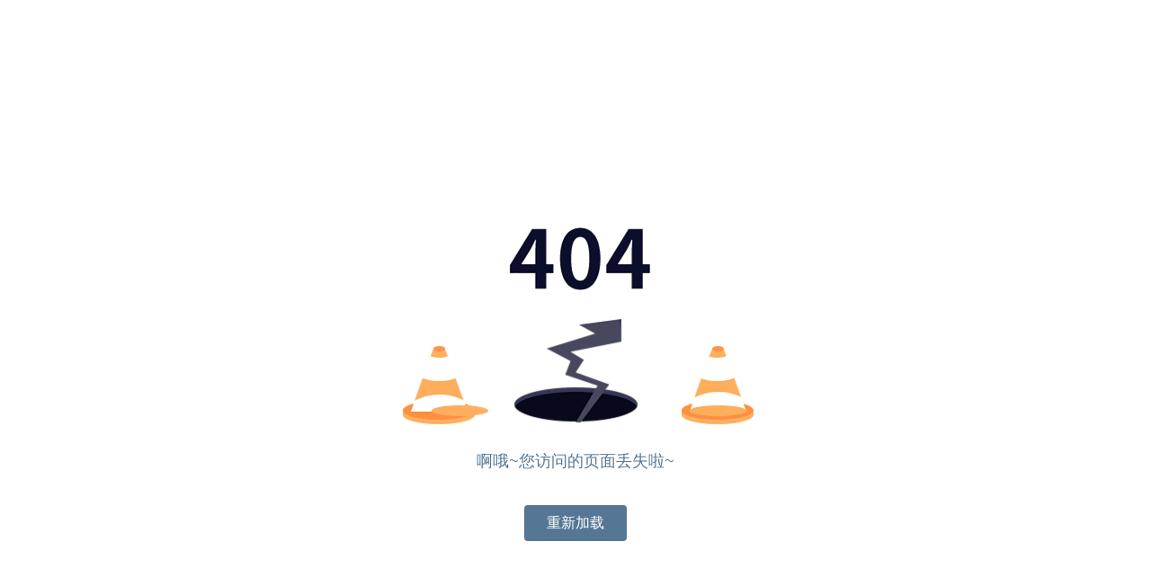

--- FILE ---
content_type: text/html; charset=utf8
request_url: https://www.hnxz2018.com/home-error.html
body_size: 829
content:

<!DOCTYPE html>
<html lang="en">
<head>
    <meta charset="UTF-8">
    <meta name="viewport" content="width=device-width, initial-scale=1.0" />
    <link rel="icon" href="/favicon.png" />
    <title>404 - 页面不存在</title>
    <link rel="stylesheet" href="/static/pc/css/four/common/reset.css?v=v1.3.2" />
    <link rel="stylesheet" href="/static/pc/css/four/common/common.css?v=v1.3.2" />
    <link rel="stylesheet" href="/static/pc/css/theme/default.css?v=v1.3.2" />
</head>
<body style="margin: 0">
    <div class="error-wrap">
       <div class="error">
            <div class="error-bg"></div>
            <div class="error-text">啊哦~您访问的页面丢失啦~</div>
            <a href="/" class="error-btn">重新加载</a>
       </div>
    </div>

    <script src="https://cdn.bootcdn.net/ajax/libs/jquery/1.10.2/jquery.min.js"></script>
    <script src="/static/pc/js/common.js?v=v1.3.2"></script>
</body>
</html>

--- FILE ---
content_type: text/css
request_url: https://www.hnxz2018.com/static/pc/css/four/common/reset.css?v=v1.3.2
body_size: 1025
content:
/* http://meyerweb.com/eric/tools/css/reset/ 
   v2.0 | 20110126
   License: none (public domain)
*/

html,
body,
div,
span,
applet,
object,
iframe,
h1,
h2,
h3,
h4,
h5,
h6,
p,
blockquote,
pre,
a,
abbr,
acronym,
address,
big,
cite,
code,
del,
dfn,
em,
img,
ins,
kbd,
q,
s,
samp,
small,
strike,
strong,
sub,
sup,
tt,
var,
b,
u,
i,
center,
dl,
dt,
dd,
ol,
ul,
li,
fieldset,
form,
label,
legend,
table,
caption,
tbody,
tfoot,
thead,
tr,
th,
td,
article,
aside,
canvas,
details,
embed,
figure,
figcaption,
footer,
header,
hgroup,
menu,
nav,
output,
ruby,
section,
summary,
time,
mark,
audio,
video {
    margin: 0;
    padding: 0;
    border: 0;
    font-family: Microsoft YaHei, PingFang SC, Helvetica Neue, Helvetica, Hiragino Sans GB, SimSun, sans-serif !important;
}


/* HTML5 display-role reset for older browsers */

article,
aside,
details,
figcaption,
figure,
footer,
header,
hgroup,
menu,
nav,
section {
    display: block;
}

body {
    width: 100%;
    height: 100%;
    line-height: 1;
    background: #201753;
}

ol,
ul {
    list-style: none;
}

blockquote,
q {
    quotes: none;
}

blockquote:before,
blockquote:after,
q:before,
q:after {
    content: '';
    content: none;
}

table {
    border-collapse: collapse;
    border-spacing: 0;
}

a {
    text-decoration: none;
}


/* 滚动轨道 */

tbody::-webkit-scrollbar {
    width: 6px;
    height: 100%;
    background: #f8f8f8;
    border-radius: 10px;
}


/* 滚动块 */

tbody::-webkit-scrollbar-thumb {
    background: #ddd;
    border-radius: 10px;
}


/* 上下按钮 */

tbody::-webkit-scrollbar-button {
    display: none;
}

/* 广告 */
.header-code {
    position: absolute;
    top: 5%;
    right: 50px;
    z-index: 20;
    border-radius: 6px;
}

.header-code .code-item:nth-child(2) {
    margin-top: 20px;
}

.header-code .img {
    position: relative;
}

.header-code .img .code-close {
    position: absolute;
    top: -10px;
    right: -10px;
    width: 20px;
    height: 20px;
    background: #fff;
    border-radius: 50%;
    border: 1px solid #d6d2d2;
    font-size: 18px;
    text-align: center;
    color: #999;
    transform: rotateZ(45deg);
    cursor: pointer;
}

.header-code .img img {
    width: 110px!important;
    height: 110px !important;
    border-radius: 6px 6px 0px 0px!important;
}

.header-code .text {
    line-height: 50px;
    color: #fff;
    background: #008CE9;
    font-size: 14px;
    font-weight: bold;
    text-align: center;
    border-radius: 0px 0px 6px 6px!important;
}

--- FILE ---
content_type: text/css
request_url: https://www.hnxz2018.com/static/pc/css/four/common/common.css?v=v1.3.2
body_size: 6617
content:
/**
*=================================
* 默认主题
*=================================
*/
/**
*=================================
* 文本字体颜色class
*=================================
*/
/**
*=================================
* 选中颜色class
*=================================
*/
a.active {
    color: #008CE9;
}

a {
    color: #1B2F4A;
}

/**
*=================================
* 各类hover
*=================================
*/
.hover {
    color: #008CE9 !important;
}

/**
*=================================
* 各类背景图替换
*=================================
*/
/**
*=================================
* 公共区
*=================================
*/
/* 添加边框 */
/* 添加字体描边 */
/**
*=================================
* 超过文本
*=================================
*/
.overflow-ellipsis {
    white-space: nowrap;
    overflow: hidden;
    text-overflow: ellipsis;
}

/* 旋转 */
.rotate {
    transform-origin: center center;
    transform: rotate(180deg);
    -webkit-transform: rotate(180deg);
    -moz-transform: rotate(180deg);
    -ms-transform: rotate(180deg);
    -o-transform: rotate(180deg);
    transition: transform 0.3s;
    -moz-transition: -moz-transform 0.3s;
    -o-transition: -o-transform 0.3s;
    -ms-transition: -ms-transform 0.3s;
}

.rotate-back {
    transform-origin: center center;
    transform: rotate(0deg);
    -webkit-transform: rotate(0deg);
    -moz-transform: rotate(deg);
    -ms-transform: rotate(0deg);
    -o-transform: rotate(0deg);
    transition: transform 0.3s;
    -moz-transition: -moz-transform 0.3s;
    -o-transition: -o-transform 0.3s;
    -ms-transition: -ms-transform 0.3s;
}

/* 滚动条样式 */
/* .container-detail::-webkit-scrollbar {
  width : 10px;
  height: 24px;
} */

/*设置滚动条上的滚动滑块样式*/
/* .container-detail::-webkit-scrollbar-thumb {
  background: #008CE9;
} */

/*鼠标位于内容上时，滚动条样式*/
/* .container-detail:hover::-webkit-scrollbar {
  width        : 10px;
  height       : 24px;
  background   : #DDDDDD;
  border-radius: 6px;
} */

/*鼠标位于内容上时，滚动滑块样式*/
/* .container-detail:hover::-webkit-scrollbar-thumb {
  background   : #008CE9;
  border-radius: 10px;
} */

body {
    position: relative;
    background: #FFFFFF;
}

/* 尾部 */
footer {
    font-size: 14px;
    width: 100%;
    text-align: center;
    position: relative;
    z-index: 9;
    background: #1B2F4A;
}

footer .footer-content {
    width: 1200px;
    margin: auto;
}

footer .footer-content .f-link {
    text-align: center;
    padding-top: 33px;
    padding-bottom: 27px;
    border-bottom: 1px solid #FFFFFF;
}

footer .footer-content .f-link .link {
    display: flex;
    flex-wrap: wrap;
    overflow: hidden;
    max-width: 1200px;
    margin-bottom: 10px;
}

footer .footer-content .f-link .link span {
    color: #FFFFFF;
    margin-right: 40px;
    font-size: 16px;
    margin-bottom: 10px;
}

footer .footer-content .f-link .link .swap {
    font-size: 14px;
    color: #c3beb5;
    margin-right: 20px;
    margin-bottom: 10px;
    line-height: 17px;
    opacity: 0.8;
}

footer .footer-content .f-link .link a {
    font-size: 14px;
    color: #c3beb5;
    margin-right: 20px;
    margin-bottom: 10px;
    line-height: 17px;
}

footer .footer-content .f-link .link a:hover {
    color: #FFFFFF;
}

footer .footer-content .record {
    color: #c3beb5;
    font-size: 14px;
    margin: 10px 0;
}

footer .footer-content .record a {
    color: #c3beb5;
    margin-right: 10px;
}

footer .footer-content .record a:hover {
    color: #fff;
}

footer .footer-content .copy-right {
    width: 800px;
    font-size: 12px;
    line-height: 22px;
    color: #c3beb5;
    text-align: center;
    margin: auto;
}

/* 头部 */
header {
    margin: auto;
    width: 100%;
    background: url("../../../images/four/home-nav-bg.png") no-repeat;
    display: flex;
    flex-direction: column;
}

.header-menu {
    width: 1200px;
    margin: auto;
    display: flex;
    justify-content: space-between;
    height: 65px;
}

.header-menu .logo {
    margin: auto 0;
    width: 154px;
    height: 43px;
    position: relative;
    top: 30px;
    cursor: pointer;
}

.header-menu .header-menu-list a {
    color: #fff;
    line-height: 65px;
    font-size: 20px;
    margin-left: 99px;
}

.header-menu .header-menu-list a:hover {
    color: #008CE9;
}

.header-menu .header-menu-list a.active {
    color: #008CE9 !important;
}

.header-hot {
    height: 50px;
    position: relative;
}

.header-hot .header-hot-list {
    width: 1200px;
    margin: auto;
    line-height: 50px;
}

.header-hot .header-hot-list .header-hot-channel-title {
    width: 99px;
    height: 13px;
    position: absolute;
    left: 580px;
    top: 21px;
    background: url("../../../images/four/nav-channel-title-bg.png") no-repeat;
}

.header-hot .header-hot-list .header-hot-channel-list {
    max-width: 830px;
    overflow: hidden;
    position: absolute;
    top: 2px;
    left: 722px;
    height: 48px;
    z-index: 100;
    background: #008ce9;
}

.header-hot .header-hot-list .header-hot-channel-list a {
    color: #FFFFFF;
    margin: auto 10px;
    display: inline-block;
}

.header-hot .header-hot-list .header-hot-special {
    max-width: 830px;
    width: 810px;
    position: absolute;
    top: 50px;
    left: 722px;
    z-index: 100;
    background: #008ce9;
    display: none;
}

.header-hot .header-hot-list .header-hot-special a {
    color: #FFFFFF;
    margin: auto 10px;
    display: inline-block;
}

.header-hot .header-hot-list .header-hot-channel-list a:after {
    content: " ";
    position: relative;
    right: -10px;
}

.header-hot .header-hot-list .header-hot-channel-list a:last-child:after {
    display: none;
}

.header-hot .header-hot-list .header-hot-channel-open_btn {
    width: 24px;
    height: 24px;
    background: url(../../../images/four/open-icon.png) no-repeat;
    cursor: pointer;
    position: absolute;
    left: 1525px;
    top: 15px;
    z-index: 100;
}

.header-layer {
    position: fixed;
    top: 50%;
    transform: translateY(-50%);
    right: 50px;
    height: 60px;
    z-index: 22;
    padding: 20px;
    background: #008ce9;
    color: #fff;
    display: flex;
    flex-direction: column;
    justify-content: space-between;
    font-size: 18px;
    font-weight: bold;
    border-radius: 10px;
}

/* 无赛事 */
.no-match-tip {
    width: 329px;
    height: 244px;
    background: url(../../../images/blue/no_match_tip.png) no-repeat;
    margin: auto;
}

.no-match-text {
    width: 329px;
    height: 244px;
    margin: auto;
    display: flex;
    flex-direction: column;
    justify-content: space-between;
    align-items: center;
}

.no-match-text span:nth-child(2) {
    font-size: 26px;
    font-weight: bold;
}

.no-match-text span:nth-child(3) {
    font-size: 18px;
    font-weight: bold;
    display: inline-block;
    padding: 9px;
    border: 1px solid #008CE9 !important;
    background: #008CE9 !important;
    color: #FFFFFF !important;
    border-radius: 5px;
    cursor: pointer;
}

/* 直播表格 */
.live-match-wrap {
    width: 100%;
    padding: 80px 0 40px 0;
    background-size: 100% 100%;
}

.live-match-title-wrap {
    width: 1200px;
    margin: auto;
    position: relative;
    height: 46px;
}

.live-match-title-wrap .live-match-title {
    position: absolute;
    right: 0;
    width: 649px;
    height: 132px;
    background: url("../../../images/four/live-match-title-bg.png") no-repeat;
}

.live-match-title-wrap .live-match-title_a {
    position: absolute;
    right: 0;
    width: 649px;
    height: 132px;
    color: #1b2f4a;
}

.live-match-title-wrap .live-match-title_a .live-match-title_en {
    font-size: 98px;
    text-align: right;
}

.live-match-title-wrap .live-match-title_a .live-match-title_en span {
    font-weight: 100;
    margin-left: 20px;
}

.live-match-title-wrap .live-match-title_a .live-match-title_cn {
    position: absolute;
    font-size: 43px;
    font-weight: bold;
    padding: 10px 5px;
    bottom: 0;
    right: 0;
    background: #fff;
}

.live-match-title-wrap .live-match-title_a::after {
    content: '';
    height: 4px;
    width: 70px;
    position: absolute;
    right: 10px;
    bottom: -20px;
    background: #008ce9;
}

/* 日期 */
.match-day-wrap {
    width: 1200px;
    margin: auto;
    position: relative;
}

.match-day-wrap .match-type-list {
    position: absolute;
    left: -70px;
    top: 0;
    font-size: 16px;
    border: 1px solid #1B2F4A;
    border-radius: 4px;
    line-height: 30px;
    padding: 8px;
}

.match-day-wrap .match-type-list a {
    display: block;
    cursor: pointer;
}

.match-day-wrap .match-type-list a:hover {
    color: #008CE9;
}

.match-day-wrap .match-day-list {
    width: 728px;
    height: 110px;
    display: flex;
    flex-wrap: wrap;
    overflow: hidden;
}

.match-day-wrap .match-day-list .match-day {
    border: 1px solid #1B2F4A;
    border-radius: 4px;
    cursor: pointer;
    width: 120px;
    height: 40px;
    text-align: center;
    line-height: 40px;
    font-size: 16px;
    margin: 0 60px 24px 0;
}

.match-day-wrap .match-day-list .match-day:hover,
.match-day-wrap .match-day-list .match-day.active {
    color: #fff;
    background: #008CE9;
    border: 1px solid #008CE9;
    font-weight: bold;
}

.match-day-wrap .match-day-list .match-day:nth-child(3) {
    margin-right: 180px;
}

/* 表格 */
.live-match-content {
    width: 1200px;
    margin: auto;
    position: relative;
    z-index: 9;
    background: #fff;
    /* border-radius : 12px; */
    padding-bottom: 12px;
    /* margin-top    : 10px; */
    box-shadow: 0px 10px 40px rgba(0, 0, 0, 0.16);
}

.live-table {
    width: 1200px;
    margin: auto;
}

.live-table .match-today {
    height: 46px;
    font-size: 14px;
    font-weight: bold;
    line-height: 46px;
    color: #000000;
    text-align: center;
    background: #EEEEEE;
}

.live-table table {
    border-collapse: collapse;
    border-spacing: 0;
    overflow: hidden;
    border-top-right-radius: 12px;
    border-top-left-radius: 12px;
}

.live-table thead {
    width: 100%;
    line-height: 49px;
    height: 49px;
    position: relative;
    height: 62px !important;
}

.live-table thead tr {
    width: 1200px;
    height: 68px;
    background: #f8f8f8;
}

.live-table thead tr td {
    font-size: 16px;
    color: #A0ABBAFF;
    padding: 0 10px;
    text-align: center;
    font-size: 14px;
}

.live-table thead tr td.match {
    position: absolute;
    left: 60px;
    top: 9px;
}

.live-table .right {
    text-align: right;
}

.live-table .left {
    text-align: left;
}

.live-table .center {
    text-align: center;
}

.layui-tab-card {
    border: none;
    box-shadow: none;
}

.live-table tbody {
    display: block;
    width: 100%;
    overflow-y: auto;
    font-size: 16px;
    font-weight: 400;
    color: #666;
}

.live-table tbody tr {
    width: 100%;
    color: #1B2F4A;
    font-weight: 500;
}

.live-table tbody tr:nth-child(2n) {
    background: #f8f8f8;
}

.live-table tbody tr .status {
    color: #999999;
}

.live-table tbody tr .living {
    color: #008CE9;
}

.live-table tbody tr .flag {
    width: 32px;
    height: 32px;
    background: transparent;
    object-fit: cover;
    margin-right: 15px;
    vertical-align: middle;
}

.live-table tbody tr .right .flag {
    margin-left: 15px;
    margin-right: 0;
}

.live-table tbody td {
    line-height: 48px;
    padding: 0 10px;
}

.live-table tbody td:first-child {
    border-top-left-radius: 4px;
    border-bottom-left-radius: 4px;
}

.live-table tbody td:last-child {
    border-top-right-radius: 4px;
    border-bottom-right-radius: 4px;
}

.live-table tbody td a {
    cursor: pointer;
    color: #1B2F4A;
    display: flex;
    align-items: center;
    position: relative;
}

.live-table tbody td a.match-name {
    justify-content: left;
}

.live-table tbody td a.match-name p {
    margin-left: 60px;
    width: 120px;
    text-align: left;
    white-space: nowrap;
    overflow: hidden;
    text-overflow: ellipsis;
}

.live-table tbody td .flex {
    display: flex;
    align-items: center;
}

.live-table tbody td .flex.center {
    justify-content: center;
}

.live-table tbody td .flex p {
    flex: 1;
}

.live-table tbody td .flex a.link i {
    width: 0;
    height: 0;
    border: 8px solid;
    border-color: transparent transparent transparent #008CE9;
}

.live-table tbody td .flex a.link:last-child {
    height: 36px;
    max-width: 160px;
    white-space: nowrap;
    overflow: hidden;
    text-overflow: ellipsis;
    padding: 0 12px;
    border-radius: 4px;
    border: 1px solid #DDDDDD;
    box-sizing: border-box;
}

.live-table tbody td a.link .match-icon {
    position: absolute;
    left: 13px;
    top: 8px;
}

.live-table tbody td a.link p {
    margin-left: 60px;
    white-space: nowrap;
    overflow: hidden;
    text-overflow: ellipsis;
    max-width: 120px;
}

.live-table tbody td a.link .defalut-icon-0,
.live-table tbody td a.link .defalut-icon-1 {
    position: absolute;
    left: 13px;
    top: 8px;
}

.live-table tbody td a.link .defalut-icon-0 {
    width: 30px !important;
    height: 30px !important;
    display: inline-block;
    background: url(../../../images/four/football-icon_22.png) no-repeat;
    background-size: 100% 100%;
    top: 10px;
}

.live-table tbody td a.link .defalut-icon-1 {
    width: 30px !important;
    height: 30px !important;
    display: inline-block;
    background: url(../../../images/four/basketball-icon_22.png) no-repeat;
    background-size: 100% 100%;
    top: 10px;
}

.live-table tbody td.league {
    overflow: hidden;
    white-space: nowrap;
    text-overflow: ellipsis;
}

.live-table thead,
.live-table tbody tr {
    display: table;
    table-layout: fixed;
    text-align: center;
    height: 64px;
    font-size: 16px;
}

.live-table tbody td .flex p,
.live-table tbody td .flex a {
    overflow: hidden;
    white-space: nowrap;
    text-overflow: ellipsis;
    color: #1B2F4A;
}

.not-live-table p {
    font-size: 14px;
    color: #999;
    letter-spacing: 0.5px;
}

.not-live-table img.loading {
    width: 70px;
}

.not-live-table img.not-match {
    margin: 70px auto 50px;
}

/* 面包屑 */
.com-bread-crumbs {
    width: 1200px;
    margin: 40px auto 0;
    display: flex;
    justify-content: flex-start;
    align-items: center;
    position: relative;
    z-index: 10;
    color: #a0abba;
}

.com-bread-crumbs em {
    font-style: normal;
    margin: 0;
}

.com-bread-crumbs p,
.com-bread-crumbs a {
    font-size: 12px;
    color: inherit;
    font-weight: 400;
}

.copy-right {
    font-size: 14px;
    text-align: center;
    color: #666;
    margin: 10px 0 25px;
}

.copy-right a {
    color: #c3beb5;
}

.copy-right a:hover {
    color: #008CE9;
}

/* 查看更多 */
.watch-more {
    color: #1B2F4A;
    padding: 8px 8px;
    border-radius: 4px;
    border: 1px solid #008CE9;
    box-sizing: border-box;
    padding-left: 14px;
    font-size: 14px;
    display: flex;
    align-items: center;
}

.watch-more:hover {
    color: #008CE9;
}

/* 置顶 */
.top {
    position: fixed;
    right: 181px;
    bottom: 245px;
    cursor: pointer;
    display: none;
    z-index: 10;
}

@media screen and (max-width: 1441px) {
    .top {
        position: fixed;
        right: 25px;
        bottom: 245px;
        cursor: pointer;
        display: none;
        z-index: 10;
    }
}

/* 最新录像 */
.newest-match {
    width: 384px;
    position: relative;
}

.newest-match .live-info-wrap {
    width: 339px;
    max-height: 685px;
    padding: 0 20px 40px 20px;
    margin-top: 65px;
    border-radius: 8px;
    background: #FFFFFF;
    box-shadow: 0px 0px 20px rgba(0, 0, 0, 0.16);
}

.newest-match .live-info-wrap .live-info {
    width: 339px;
    max-height: 620px;
    overflow: auto;
    padding-top: 10px;
}

.newest-match .live-info-wrap .live-info .detail {
    width: 339px;
    overflow: hidden;
    position: relative;
    height: 45px;
    padding: 8px 0;
    border-bottom: 1px solid #DDDDDD;
    display: flex;
    align-items: center;
}

.newest-match .live-info-wrap .live-info .detail .name {
    font-size: 14px;
    color: #1B2F4A;
    width: 290px;
    cursor: pointer;
    white-space: nowrap;
    overflow: hidden;
    text-overflow: ellipsis;
}

.newest-match .live-info-wrap .live-info .detail .name a:hover {
    color: #008CE9;
}

.newest-match .live-info-wrap .live-info .detail .icon {
    width: 32px;
    height: 32px;
    position: absolute;
    right: 0;
    top: 50%;
    margin-top: -16px;
    cursor: pointer;
    background: url("../../../images/four/video-play-icon-32.png") no-repeat;
}

.more-match {
    width: 244px;
    height: 36px;
    line-height: 36px;
    font-size: 14px;
    margin: auto;
    text-align: center;
    color: #008CE9;
    margin-top: 30px;
    cursor: pointer;
    border: 1px solid #008CE9;
    border-radius: 4px;
}

.more-match a {
    color: #008CE9;
}

/* 相关赛事 */
.related-match {
    width: 384px;
    margin-top: 45px;
    position: relative;
    margin-bottom: 60px;
}

.related-match .match-info-wrap {
    width: 384px;
    margin-top: 77px;
    overflow: auto;
    max-height: 840px;
}

.related-match .match-info-wrap .match-info {
    width: 339px;
    height: 152px;
    padding: 20px;
    color: #fff;
    display: flex;
    flex-direction: column;
    margin-bottom: 20px;
    border-radius: 8px;
    background: url(../../../images/four/related-match-bg.png) no-repeat;
    position: relative;
    box-shadow: 0px 0px 7px rgba(0, 0, 0, 0.16);
}

.related-match .match-info-wrap .match-info .match-info-line {
    height: 1px;
    width: 302px;
    background: #DDDDDD;
    position: absolute;
    right: 22px;
    top: 61px;
}

.related-match .match-info-wrap .match-info .match-info-details {
    display: flex;
    justify-content: space-between;
    height: 112px;
}

.related-match .match-info-wrap .match-info .match-info-details .match-info-left,
.related-match .match-info-wrap .match-info .match-info-details .match-info-right {
    display: flex;
    flex-direction: column;
}

.related-match .match-info-wrap .match-info .match-info-details .match-info-left .top-team,
.related-match .match-info-wrap .match-info .match-info-details .match-info-left .bottom-team {
    display: flex;
    font-size: 16px;
    color: #1B2F4A;
    align-items: center;
}

.related-match .match-info-wrap .match-info .match-info-details .match-info-left .top-team img,
.related-match .match-info-wrap .match-info .match-info-details .match-info-left .bottom-team img {
    margin-right: 10px;
    width: 24px;
    height: 24px;
}

.related-match .match-info-wrap .match-info .match-info-details .match-info-left .top-team {
    margin-bottom: 9px;
}

.related-match .match-info-wrap .match-info .match-info-details .match-info-left .bottom-team {
    margin-top: 9px;
}

.related-match .match-info-wrap .match-info .match-info-details .match-info-left .vs-style {
    font-size: 14px;
    color: #707070;
    margin-left: 5px;
    width: 30px;
}

.related-match .match-info-wrap .match-info .match-info-details .match-info-right {
    font-weight: bold;
    font-size: 14px;
    display: flex;
    flex-direction: column;
    width: 84px;
    align-items: flex-end;
}

.related-match .match-info-wrap .match-info .match-info-details .match-info-right .league {
    padding: 6px 14px;
    border-radius: 4px;
    background: #cce8fb;
    box-sizing: border-box;
    color: #008CE9;
    white-space: nowrap;
    overflow: hidden;
    text-overflow: ellipsis;
    max-width: 98px;
}

.related-match .match-info-wrap .match-info .match-info-details .match-info-right .date {
    color: #999999;
    margin-top: 39px;
}

.related-match .match-info-wrap .match-info .live-btns {
    display: flex;
}

.related-match .match-info-wrap .match-info .live-btns .live-btn {
    flex: 3.3;
    height: 40px;
    line-height: 40px;
    text-align: center;
    border: 1px solid #008CE9;
    box-sizing: border-box;
    color: #008CE9;
    font-size: 16px;
    margin-right: 16px;
    border-radius: 4px;
    padding: 0 5px;
    white-space: nowrap;
    overflow: hidden;
    text-overflow: ellipsis;
    cursor: pointer !important;
}

.related-match .match-info-wrap .match-info .live-btns .live-btn:last-child {
    margin-right: 0;
}

/* 推荐阅读 */
.recommend-read {
    width: 894px;
    display: flex;
    flex-direction: column;
    margin-top: 60px;
    position: relative;
}

.recommend-detail {
    width: 800px;
    display: flex;
    flex-direction: column;
    overflow: auto;
    margin-top: 48px;
    max-height: 840px;
}

.recommend-detail .content {
    width: 772px;
    display: flex;
    background: #FFFFFF;
    border-radius: 8px;
    padding-right: 20px;
    box-shadow: 0px 0px 7px rgba(55, 55, 55, 0.16);
    margin-bottom: 20px;
}

.recommend-detail .content .img a img {
    width: 281px;
    height: 192px;
    border-radius: 8px;
}

.recommend-detail .content .detail {
    padding: 20px 30px 20px 24px;
    height: 152px;
    width: 451px;
    position: relative;
}

.recommend-detail .content .detail .title a {
    font-size: 18px;
    max-width: 471px;
    color: #1B2F4A;
    font-weight: bold;
    cursor: pointer;
}

.recommend-detail .content .detail .title a:hover {
    color: #008CE9;
}

.recommend-detail .content .detail .title {
    max-width: 471px;
    white-space: nowrap;
    overflow: hidden;
    text-overflow: ellipsis;
}

.recommend-detail .content .detail .title:hover {
    color: #008CE9;
}

.recommend-detail .content .detail .text-detail {
    display: inline-block;
    width: 98%;
    height: 45px;
    max-height: 45px;
    line-height: 24px;
    font-size: 14px;
    margin-top: 10px;
    color: #666666;
    overflow: hidden;
    text-overflow: ellipsis;
    display: -webkit-box;
    -webkit-line-clamp: 2;
    -webkit-box-orient: vertical;
}

.recommend-detail .content .detail .text-detail:hover {
    color: #1B2F4A !important;
}

.recommend-detail .content .detail a.go-detail {
    font-size: 14px;
    position: absolute;
    right: 13px;
    bottom: 100px;
    color: #008CE9 !important;
}

.recommend-detail .content .detail .label {
    width: 315px;
    height: 25px;
    overflow: hidden;
    align-items: center;
    margin-top: 57px;
    display: flex;
    flex-wrap: wrap;
}

.recommend-detail .content .detail .label a {
    max-width: 68px;
    display: inline-block;
    height: 20px;
    font-size: 12px;
    margin: 0 10px 10px 0;
    color: #008CE9;
    cursor: pointer;
    white-space: nowrap;
    overflow: hidden;
    text-overflow: ellipsis;
    padding: 3px 10px;
    border-radius: 4px;
    background: #cce8fb;
    box-sizing: border-box;
}

.recommend-detail .content .detail .date {
    font-size: 14px;
    color: #999999;
    position: absolute;
    right: 13px;
    bottom: 21px;
}

/* 通用标题 */
.common-title {
    font-size: 44px;
    font-weight: bold;
    color: #1B2F4A;
    position: relative;
}

.common-title:after {
    position: absolute;
    left: 0;
    top: 66px;
    width: 74px;
    height: 4px;
    background: #008CE9;
    content: ' ';
}

/* 球类频道页资讯 */
.ball-channel-news-info {
    width: 1200px;
    height: 660px;
    padding-top: 80px !important;
    margin: auto;
    position: relative;
}

.ball-channel-news-info .news-info-wrap {
    display: flex;
    position: relative;
}

.ball-channel-news-info .news-info-wrap .watch-more {
    position: absolute;
    right: 0;
    bottom: 3px;
}

.ball-channel-news-info .ball-channel-news-info-list-left {
    margin: 70px 40px 0 0;
}

.ball-channel-news-info .ball-channel-news-info-list-left,
.ball-channel-news-info .ball-channel-news-info-list-right {
    height: 548px;
    width: 580px;
}

.ball-channel-news-info .ball-channel-news-info-list-left .hot-news-info,
.ball-channel-news-info .ball-channel-news-info-list-right .hot-news-info {
    display: flex;
    flex-direction: column;
}

.ball-channel-news-info .ball-channel-news-info-list-left .hot-news-info img,
.ball-channel-news-info .ball-channel-news-info-list-right .hot-news-info img {
    width: 580px;
    height: 348px;
    background: url("../../../images/four/default-bg.png") no-repeat;
    border-radius: 8px;
    box-shadow: 0px 10px 40px rgba(0, 0, 0, 0.16);
}

.ball-channel-news-info .ball-channel-news-info-list-left .hot-news-info p,
.ball-channel-news-info .ball-channel-news-info-list-right .hot-news-info p {
    font-size: 18px;
    color: #1B2F4A;
    margin-top: 20px;
    max-width: 580px;
    white-space: nowrap;
    overflow: hidden;
    text-overflow: ellipsis;
    font-weight: bold;
}

.ball-channel-news-info .ball-channel-news-info-list-left .hot-news-info p:hover,
.ball-channel-news-info .ball-channel-news-info-list-right .hot-news-info p:hover {
    color: #008CE9;
}

.ball-channel-news-info .ball-channel-news-info-list-left .info-lists,
.ball-channel-news-info .ball-channel-news-info-list-right .info-lists {
    max-height: 155px;
    overflow: hidden;
    margin-top: 8px;
}

/* 录像回放 */
.video-back {
    width: 384px;
    height: 635px;
    background: #fff;
    box-shadow: 20px 20px 40px rgba(0, 0, 0, 0.16);
    padding: 24px 0;
    border-radius: 8px;
    position: relative;
}

.video-back .more-video-btn {
    padding: 11px 103px;
    border: 1px solid #008CE9;
    font-size: 14px;
    color: #1B2F4A;
    margin-top: 24px;
    display: inline-block;
    margin-left: 20px;
}

.video-back .more-video-btn:hover {
    color: #008CE9;
}

.video-back .more-video-btn img {
    margin-left: 18px;
}

.video-back .back-title {
    color: #FFFFFF;
    border-bottom: 1px solid #e8e7ed;
    padding-bottom: 24px;
    padding-top: 6px;
    font-size: 24px;
    font-weight: bold;
    color: #1B2F4A;
}

.video-back .back-title i {
    width: 8px;
    height: 8px;
    border-radius: 50%;
    display: inline-block;
    margin: 0 8px 4px 20px;
    background: #1B2F4A;
}

.video-back .replay-video-list-wrap {
    max-height: 515px;
    overflow: auto;
    display: flex;
    flex-direction: column;
    padding: 0 20px;
}

.video-back .replay-video-list-wrap .replay-video-list {
    display: flex;
    justify-content: space-between;
    padding: 14px 0 15px 0;
    border-bottom: 1px solid #ddd;
}

.video-back .replay-video-list-wrap .replay-video-list .video-play-icon {
    width: 36px;
    height: 36px;
    flex: 1.2;
    background: url(../../../images/four/video-play-icon-36.png) no-repeat;
}

.video-back .replay-video-list-wrap .replay-video-list .replay-video-list-info {
    display: flex;
    flex-direction: column;
    flex: 8.8;
}

.video-back .replay-video-list-wrap .replay-video-list .replay-video-list-info .video-name {
    font-size: 14px;
    color: #1B2F4A;
    width: 245px;
    overflow: hidden;
    text-overflow: ellipsis;
    white-space: nowrap;
    margin-bottom: 8px;
}

.video-back .replay-video-list-wrap .replay-video-list .replay-video-list-info .video-name:hover {
    color: #008CE9;
}

.video-back .replay-video-list-wrap .replay-video-list .replay-video-list-info .video-label {
    display: flex;
    align-items: center;
    justify-content: flex-start;
}

.video-back .replay-video-list-wrap .replay-video-list .replay-video-list-info .video-label p {
    font-size: 14px;
    color: #1B2F4A;
    margin-right: 20px;
}

.video-back .replay-video-list-wrap .replay-video-list .replay-video-list-info .video-label a {
    padding: 4px 10px;
    background: #cce8fb;
    color: #008CE9;
    font-size: 12px;
    margin-right: 10px;
    height: 12px;
    max-width: 58px;
    white-space: nowrap;
    overflow: hidden;
    text-overflow: ellipsis;
}

/* a标签前面加点 */
.disc-a {
    position: relative;
}

.disc-a:before {
    content: ' ';
    position: absolute;
    width: 4px;
    height: 4px;
    background: #1B2F4A;
    left: 0px;
    top: 28px;
}

.disc-a:hover:before {
    background: #008CE9;
}

.disc-a li {
    font-size: 16px;
    color: #1B2F4A;
    padding-left: 65px;
    max-width: 580px;
    white-space: nowrap;
    overflow: hidden;
    text-overflow: ellipsis;
    margin-top: 15px;
    min-height: 20px;
    line-height: 20px;
    position: relative;
}

.disc-a li .news-tag {
    font-size: 12px;
    border-radius: 4px;
    background: #cce8fb;
    color: #008CE9;
    max-width: 38px;
    padding: 0 10px;
    white-space: nowrap;
    overflow: hidden;
    text-overflow: ellipsis;
    position: absolute;
    left: 12px;
    top: 0;
}

.disc-a li:hover {
    color: #008CE9;
}

/* 分页 */
.pagination {
    display: flex;
    justify-content: center;
    padding: 3px;
    text-align: center;
    margin: 25px 0;
    align-items: center;
}

.pagination li {
    border: 1px solid #999999;
    margin: 5px;
    text-decoration: none;
    font-size: 16px;
    border-radius: 3px;
}

.pagination li a {
    display: inline-block;
    padding: 5px 15px;
    color: #999999;
}

.pagination li:hover {
    border: 1px solid #008CE9;
    color: #008CE9;
}

.pagination li:active {
    border: 1px solid #008CE9;
    color: #008CE9 !important;
}

.pagination li.active {
    color: #FFFFFF !important;
    background: #008CE9 !important;
    border: 1px solid #008CE9;
    padding: 5px 15px;
}

.pagination .disabled {
    color: #999999;
}

.pagination .disabled span {
    height: 28px;
    line-height: 28px;
    padding: 0 15px;
}

/* 背景 */
.common-bg-01 {
    position: absolute;
    top: 0;
    left: 0;
    width: 100%;
    height: 1001px;
    background: url("../../../images/four/common-bg.png") no-repeat;
    z-index: -10;
}

.common-bg-02 {
    position: absolute;
    right: 0;
    bottom: 0;
    width: 1556px;
    height: 746px;
    background: url("../../../images/four/common-bg-2.png") no-repeat;
    z-index: -10;
}

/* 直播源待更新 */
.live-to-be-updated-wrap {
    display: flex;
    flex-direction: column;
    justify-content: center;
    align-items: center;
    margin: auto;
    height: 145px;
}

.live-to-be-updated-wrap .live-to-be-updated-icon {
    width: 34px;
    height: 36px;
    margin-bottom: 9px;
    background: url("../../../images/four/to-be-updated-icon.png") no-repeat;
}

.live-to-be-updated-wrap .live-to-be-updated-text {
    font-size: 16px;
    font-weight: bold;
    color: #008CE9;
}

/* 404 */
.error-wrap {
    width: 100%;
    height: 960px;
    display: flex;
}

.error-wrap .error {
    margin: auto;
    display: flex;
    flex-direction: column;
    align-items: center;
    justify-content: center;
}

.error-wrap .error .error-bg {
    background: url(../../../images/buck/404_bg.png) no-repeat;
    width: 400px;
    height: 300px;
}

.error-wrap .error .error-text {
    font-size: 18px;
    color: #557793;
    margin-top: 26px;
}

.error-wrap .error .error-btn {
    padding: 12px 25px;
    background: #557793;
    color: #fff;
    margin-top: 40px;
    font-size: 16px;
    border-radius: 4px;
}

.error-wrap .error .error-btn:hover {
    color: #fff !important;
}

@media screen and (max-width: 1441px) {
    .error-wrap {
        height: 780px !important;
    }
}


/* 直播表格频道 */
.live-table-channel {
    width: 1200px;
    overflow: hidden;
    background: #FFFFFF;
    border-top-left-radius: 8px;
    border-top-right-radius: 8px;
    display: flex;
    align-items: center;
}

.live-table-channel .live-table-channel-list {
    width: 1080px;
    height: 40px;
    max-height: 40px;
    display: flex;
    flex: 9.5;
    flex-wrap: wrap;
    padding: 24px;
    transition: 0.2s;
}

.live-table-channel .live-table-channel-list li {
    padding: 0 24px;
    border-radius: 4px;
    border: 1px solid #1B2F4A;
    box-sizing: border-box;
    font-size: 16px;
    margin: 0 21px 26px 0;
}

.live-table-channel .live-table-channel-list li.layui-this,
.live-table-channel .live-table-channel-list li:hover {
    border: 1px solid #008CE9 !important;
    background: #008CE9 !important;
    color: #FFFFFF !important;
}

.live-table-channel .live-tabel-channel-open-btn {
    width: 24px;
    height: 24px;
    background: url("../../../images/four/open-icon.png") no-repeat;
    flex: 0.5;
    cursor: pointer;
    position: absolute;
    right: 32px;
    top: 30px;
}

.layui-tab-title .layui-this:after {
    position: absolute;
    left: 0;
    top: 0;
    content: '';
    width: 100%;
    border: none;
    /* height             : 41px; */
    /* border-width       : 1px; */
    /* border-style       : solid; */
    /* border-bottom-color: #fff; */
    /* border-radius      : 2px 2px 0 0; */
    box-sizing: border-box;
    pointer-events: none;
}

--- FILE ---
content_type: text/css
request_url: https://www.hnxz2018.com/static/pc/css/theme/default.css?v=v1.3.2
body_size: 1548
content:
/**
*=================================
* 默认主题
*=================================
*/
/**
*=================================
* 选中颜色class
*=================================
*/
a {
  color: #333;
}
a:hover {
  color: #08B28E !important;
}
.active {
  color: #08B28E !important;
  border-color: #08B28E !important;
}
.dot.active {
  background: #08B28E !important;
}
.active-border {
  border-color: #08B28E !important;
}
.active-bg {
  background: #08B28E;
}
a.cur {
  color: #08B28E !important;
}
/**
*=================================
* 文本字体颜色class
*=================================
*/
.text-theme {
  color: #08B28E !important;
}
.text-bg-theme-op {
  background: #C9F2E9;
}
.text-bg-theme-op6 {
  background: rgba(8, 178, 142, 0.6);
}
.text-black {
  color: #333;
}
.text-gray {
  color: #666;
}
.text-lightGray {
  color: #999;
}
/**
*=================================
* 浮动class
*=================================
*/
.mt-10 {
  margin-top: 10px;
}
.mt-20 {
  margin-top: 20px;
}
.mt-30 {
  margin-top: 30px;
}
/**
*=================================
* 背景渐变class
*=================================
*/
.linear-gradient-text {
  background: linear-gradient(180deg, #6f1dcb 0%, #2976c4 39.79492188%, #29acc4 71.94824219%, #66e4b5 100%);
  -webkit-background-clip: text;
  color: transparent;
}
.linear-gradient {
  background: linear-gradient(101deg, #4e43c8, #2991c4, #29acc4, #66e4b5);
}
.linear-gradient-btn {
  background: linear-gradient(88deg, #6f1dcb 0%, #2976c4 40%, #29acc4 72%, #66e4b5 100%);
}
.linear-gradient-thead {
  background: linear-gradient(90deg, #12b2df 0%, #20dbad 100%);
}
.home-team-progress-icon::before {
  background: linear-gradient(0deg, #751dd8 0%, #5ca6f1 100%);
}
.visit-team-progress-icon::before {
  background: linear-gradient(0deg, #11b6e5 0%, #9df1d2 100%);
}
.home-team-progress {
  background: linear-gradient(90deg, #751dd8 0%, #5ca6f1 100%);
}
.visit-team-progress {
  background: linear-gradient(90deg, #11b6e5 0%, #9df1d2 100%);
}
.sprots-recent-title {
  background: linear-gradient(90deg, #11b6e5 0%, #9df1d2 100%);
}
/**
*=================================
* 各类hover
*=================================
*/
.live-table tbody tr:hover:not(.center) {
  color: #fff;
  background: linear-gradient(165deg, #6630e6 0%, #2976c4 52%, #29acc4 72%, #66e4b5 100%);
}
.live-table tbody tr:hover:not(.center) td {
  color: #fff;
}
.live-table tbody tr:hover:not(.center) .link-icon {
  background: url('../../images/link-active-while.png') !important;
}
.live-table tbody tr:hover:not(.center) .hot-icon {
  background: url('../../images/hot-active-icon.png') center center no-repeat;
  background-size: contain;
}
.live-table tbody tr:hover:not(.center) a {
  color: #fff;
}
.live-table tbody tr:hover:not(.center) a:hover {
  color: inherit !important;
}
.live-table tbody tr:hover:not(.center) .score {
  color: #fff;
}
.sports-news-list dl:hover dt h1.date,
.sports-news-list dl:hover dt h2.day,
.sports-news-list dl:hover dd .title {
  color: #08B28E;
}
/**
*=================================
* 各类背景图替换
*=================================
*/
/* 公共区 & 单一修改区 */
.ad.left {
  background: url('../../images/default/ad-left.jpg') no-repeat;
}
.ad.right {
  background: url('../../images/default/ad-right.jpg') no-repeat;
}
header::after {
  background: url('../../images/default/header-bg.jpg') center top no-repeat;
}
header.bg-404::after {
  height: 100%;
  background: url('../../images/default/404-bg.jpg') center top no-repeat;
}
footer {
  background: url('../../images/default/footer-bg.png') center top no-repeat;
  background-size: cover;
}
.base-title-box a.more {
  background: url('../../images/default/more.png');
}
.information-item a.information-news::before {
  background: #08B28E;
}
.news-list .news-list-item::before {
  background: #08B28E;
}
.live-table tbody td.living {
  color: #08B28E;
}
.live-table tbody td.living .link-icon {
  background: url('../../images/default/link-active.png');
}
.live-table tbody .hot-icon {
  background: url('../../images/default/hot-icon.png') center center no-repeat;
  background-size: contain;
}
.sports-news-list .hot-num > .eye-icon {
  background: url('../../images/default/eye-theme.png');
}
.player-content .team-score.living .charts::before,
.player-content .team-score.living .charts::after,
.player-content .team-score.living .charts {
  background: #08B28E;
}
.live-btn a.cur {
  color: #fff !important;
  background: #08B28E;
}
.live-charts .live-charts-tabs span.active::after {
  background: #08B28E;
}
.layui-laypage .layui-laypage-curr .layui-laypage-em {
  background: #08B28E;
}
.sports-living-box .sports-living-middle .vs {
  color: #08B28E;
}
.sports-living-box .sports-living-middle .socre {
  font-weight: bold;
  color: #08B28E;
  border-color: #08B28E;
}
.sports-living-box .sports-living-middle .socre::before,
.sports-living-box .sports-living-middle .socre::after {
  background: #08B28E;
}
/* 首页 */
.new-hot-box::before {
  background: url('../../images/default/news.png') center center no-repeat;
}
.new-hot-box::after {
  background: url('../../images/default/hot.png') center bottom no-repeat;
}
/* 首页 - 直播模块 */
.live-box .lives {
  background: url('../../images/default/lives-column.png');
}
.live-date a.more {
  background: url('../../images/default/more.png');
}
/* 体育直播 */
.lives-box::before {
  background: url('../../images/default/lives.png') no-repeat;
}
.liveing-channel-box.match-bg::before {
  background: url('../../images/default/match.png') no-repeat;
}
.liveing-channel-box::after {
  background: url('../../images/default/news.png') no-repeat;
}
/* 体育资讯 */
.all-leagues-news-box::before {
  background: url('../../images/default/all-leagues.png') center center no-repeat;
}
.basketball-news-box::before {
  background: url('../../images/default/basketball.png') center center no-repeat;
}
.football-news-box::before {
  background: url('../../images/default/football.png') center center no-repeat;
}
.basketball-news-box::after,
.football-news-box::after,
.all-leagues-news-box::after {
  background: url('../../images/default/now.png') right bottom no-repeat;
}
.information-warpper::before {
  background: url('../../images/default/match-column.png') no-repeat;
}
/* 体育资讯 - 列表页 */
.sports-news-list-warpper::before {
  background: url('../../images/default/lives.png') center center no-repeat;
}
.sports-news-list-warpper::after {
  background: url('../../images/default/news.png') center center no-repeat;
}
/* 体育资讯 - 详情页 */
.news-detail-warpper::before {
  background: url('../../images/default/detail.png') center top no-repeat;
}
.news-detail-bg::after {
  background: url('../../images/default/news.png');
}
/* 体育直播 - 直播间 */
.live-detail-warpper::before {
  background: url('../../images/default/lives.png');
}
.live-detail-warpper::after {
  background: url('../../images/default/news.png');
}


--- FILE ---
content_type: application/javascript; charset=utf8
request_url: https://www.hnxz2018.com/static/pc/js/common.js?v=v1.3.2
body_size: 524
content:
/**
 * Header菜单切换效果
 */
$('.header-nav > .arrow').on('click', function() {
    var _headerNav = $('.header-nav-list')
    if (_headerNav.height() <= 14) {
        $(this).addClass('rotate')
        var _height = _headerNav.find('ul').outerHeight()
        _headerNav.animate({ 'height': _height })
    } else {
        $(this).removeClass('rotate')
        _headerNav.animate({ 'height': 14 })
    }
})

/**
 * 搜索回车
 */
$('#search-input').bind('keypress', function(event) {
    if (event.keyCode == "13") {
        window.location.href = "/search?keyword=" + $('#search-input').val()
    }
})

/**
 * 置顶
 */
$(window).scroll(function() {
    if ($(this).scrollTop() > 500) {
        $(".top").show()
    } else {
        $(".top").hide()
    }
})
$(".top").click(function(){
    $('html,body').animate({scrollTop:'0px'},'slow');
});

/**
 * 赛事头部
 */
$(".live-match-content .live-table:eq(0) thead tr").css("background","linear-gradient(0deg, #B92D32 0%, #992D32 100%)")

if( $(".live-box").height() > 3000){
  $(".bg2").show()
}
/**
 * 赛事头部
 */
$(".embedded").click(function(){
    var url=$(this).attr("data-url");
    $("#live").attr("src",url)
    $(".active").removeClass("active")
    $(this).addClass("active")
})

